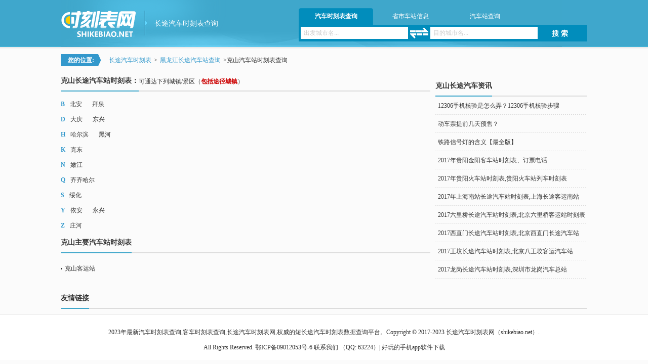

--- FILE ---
content_type: text/html;charset=utf-8
request_url: http://shikebiao.net/%E5%85%8B%E5%B1%B1%E6%97%B6%E5%88%BB%E8%A1%A8
body_size: 2795
content:
<!DOCTYPE html PUBLIC "-//W3C//DTD XHTML 1.0 Transitional//EN" "http://www.w3.org/TR/xhtml1/DTD/xhtml1-transitional.dtd">

<html xmlns="http://www.w3.org/1999/xhtml">

<head>

<meta http-equiv="Content-Type" content="text/html; charset=utf-8" />

<title>克山汽车站时刻表_克山长途汽车时刻表,汽车票查询—克山长途汽车站</title>

<meta name="keywords" content="克山汽车时刻表,克山长途汽车站时刻表" />

<meta name="description" content="长途汽车时刻表网(shikebiao.com.cn)提供2016年最新最全的克山汽车站时刻表,克山长途汽车时刻表查询,克山客运时刻表查询,克山汽车票查询,克山长途汽车票价查询." />

<link rel="stylesheet" type="text/css" href="http://shikebiao.net/templates/shike/css/style.css"/>

<script type="text/jscript" src="http://shikebiao.net/templates/shike/js/jquery-1.9.1.min.js"></script>

<script type="text/jscript" src="http://shikebiao.net/templates/shike/js/tabs.js"></script>

<script type="text/jscript" src="http://shikebiao.net/templates/shike/js/fun.js"></script>
<script data-ad-client="ca-pub-3292372139333852" async src="https://pagead2.googlesyndication.com/pagead/js/adsbygoogle.js"></script>
</head>

<body>

<div class="top">

     <div class="wrap_01">

         <div class="top_l">

            <ul>

              <li class="logo"><a href="http://shikebiao.net/"><img src="http://shikebiao.net/templates/shike/images/logo.gif"/></a></li>

              <li class="logo_chara">长途汽车时刻表查询</li>

             </ul>

         </div>

         

        

         <div class="top_search">

                <p class="ny_tabs">

                 <span id="tab_a"><a href="#">汽车时刻表查询</a></span>

                 <span id="tab_b"><a href="#">省市车站信息</a></span>

                 <span id="tab_c"><a href="#">汽车站查询</a></span>

                <p>

                

                <div class="ny_search_content" >

           

                    <div class="ny_time_selc">

                                    <form action="" method="post" id="cityToCityForm">

                                    <ul>

                                       <li><input class="input_03"  value="出发城市名..." name="start_city" id="startCity" onfocus="if (value =='出发城市名...'){value =''}" onblur="if (value ==''){value='出发城市名...'}"  x-webkit-speech x-webkit-grammar="builtin:search"/></li>

                                        <li><img src="http://shikebiao.net/templates/shike/images/kw.gif" width="36" height="30" /></li>

                                       <li><input  class="input_03" value="目的城市名..." name="end_city" id="endCity" onfocus="if (value =='目的城市名...'){value =''}" onblur="if (value ==''){value='目的城市名...'}"  x-webkit-speech x-webkit-grammar="builtin:search"/></li>

                                       <li class="time_selc_btn2" onclick="searchStationInfo('cityToCityForm','city_to_city_schedule')">搜&nbsp;索</li>

                                    </ul> 

                                    </form>

                   </div>

                   

                </div>

                

                

                <div class="ny_search_content" style="display:none" >

                <div class="ny_info_selc">

                      <form action="" method="post" id="cityForm">

                      <ul>

                          <li class="ny_inf_1"><input class="input_04" name="city"  value="请输入城市名：北京、上海..." onfocus="if (value =='请输入城市名：北京、上海...'){value =''}" onblur="if (value ==''){value='请输入城市名：北京、上海...'}" x-webkit-speech x-webkit-grammar="builtin:search"/></li>

                          <li class="time_selc_btn2"  onclick="searchStationInfo('cityForm','city_info')">搜&nbsp;索</li>

                      </ul>

                      </form>

                </div>

           

           </div>

           

                

                 <div class="ny_search_content" style="display:none">

                           <div class="ny_station_selc">

                      <form action="" method="post" id="qczStationForm">

                      <ul>

                          <li class="ny_inf_1"><input class="input_04" name="station"  value="请输入汽车站名称..." onfocus="if (value =='请输入汽车站名称...'){value =''}" onblur="if (value ==''){value='请输入汽车站名称...'}" x-webkit-speech x-webkit-grammar="builtin:search"/></li>

                          <li class="time_selc_btn2"  onclick="searchStationInfo('qczStationForm','station')">搜&nbsp;索</li>

                      </ul>

                      </form>

                </div>

           </div>

                

           

               </div>

         

     

     </div>

</div>
<div class="wrap_02">

<p class="wz"><span>您的位置:</span><a href="http://shikebiao.net/">长途汽车时刻表 </a><i>&gt;</i>
<a href="/黑龙江长途汽车站">黑龙江长途汽车站查询</a><i>&gt;</i>
克山汽车站时刻表查询</p>

</div>

<div class="wrap_02">


 <div class="w_left">
       <div class="titles"><h1>克山长途汽车站时刻表：</h1><i>可通达下列城镇/景区（<strong>包括途径城镇</strong>）</i></div>
       <p class=" mar_01"><script type="text/javascript">qichezhan01()</script></p>
        <div class="city_list">
           <dl></dl><dl><dt><a href="#B" name="B">B</a></dt> <dd><a href="/克山到北安" title="克山到北安汽车时刻表">北安</a></dd> <dd><a href="/克山到拜泉" title="克山到拜泉汽车时刻表">拜泉</a></dd></dl><dl></dl><dl><dt><a href="#D" name="D">D</a></dt> <dd><a href="/克山到大庆" title="克山到大庆汽车时刻表">大庆</a></dd> <dd><a href="/克山到东兴" title="克山到东兴汽车时刻表">东兴</a></dd></dl><dl></dl><dl></dl><dl></dl><dl><dt><a href="#H" name="H">H</a></dt> <dd><a href="/克山到哈尔滨" title="克山到哈尔滨汽车时刻表">哈尔滨</a></dd> <dd><a href="/克山到黑河" title="克山到黑河汽车时刻表">黑河</a></dd></dl><dl></dl><dl></dl><dl><dt><a href="#K" name="K">K</a></dt> <dd><a href="/克山到克东" title="克山到克东汽车时刻表">克东</a></dd></dl><dl></dl><dl></dl><dl><dt><a href="#N" name="N">N</a></dt> <dd><a href="/克山到嫩江" title="克山到嫩江汽车时刻表">嫩江</a></dd></dl><dl></dl><dl></dl><dl><dt><a href="#Q" name="Q">Q</a></dt> <dd><a href="/克山到齐齐哈尔" title="克山到齐齐哈尔汽车时刻表">齐齐哈尔</a></dd></dl><dl></dl><dl><dt><a href="#S" name="S">S</a></dt> <dd><a href="/克山到绥化" title="克山到绥化汽车时刻表">绥化</a></dd></dl><dl></dl><dl></dl><dl></dl><dl></dl><dl></dl><dl><dt><a href="#Y" name="Y">Y</a></dt> <dd><a href="/克山到依安" title="克山到依安汽车时刻表">依安</a></dd> <dd><a href="/克山到永兴" title="克山到永兴汽车时刻表">永兴</a></dd></dl><dl><dt><a href="#Z" name="Z">Z</a></dt> <dd><a href="/克山到庄河" title="克山到庄河汽车时刻表">庄河</a></dd></dl>
       </div>
        <p class="titles"><span>克山主要汽车站时刻表</span></p>
       <div class="lists mar_01">
             <ul>
                  <li><a href="/qichezhan-2004/" title="克山客运站">克山客运站</a></li>
             </ul>
       </div>
      
       <p class=" mar_01"><script type="text/javascript">qichezhan02()</script></p>
  
 </div>
  
  <div class="w_right">
    <div class="r_w">
	    
	    <p><script type="text/javascript">search01()</script></p>
	</div>
    <p class="mar_01"><script type="text/javascript">search02()</script></p>
	
    <div class="r_w mar_01">
	      <p class="titles"><span>克山长途汽车资讯</span></p>
	      <ul class="news">
	          <li><a href="http://shikebiao.net/news/3335/" title="12306手机核验是怎么弄？12306手机核验步骤 ">12306手机核验是怎么弄？12306手机核验步骤 </a></li><li><a href="http://shikebiao.net/news/3336/" title="动车票提前几天预售？">动车票提前几天预售？</a></li><li><a href="http://shikebiao.net/news/3337/" title="铁路信号灯的含义【最全版】">铁路信号灯的含义【最全版】</a></li><li><a href="http://shikebiao.net/news/3372/" title="2017年贵阳金阳客车站时刻表、订票电话">2017年贵阳金阳客车站时刻表、订票电话</a></li><li><a href="http://shikebiao.net/news/3373/" title="2017年贵阳火车站时刻表,贵阳火车站列车时刻表">2017年贵阳火车站时刻表,贵阳火车站列车时刻表</a></li><li><a href="http://shikebiao.net/news/3374/" title="2017年上海南站长途汽车站时刻表,上海长途客运南站">2017年上海南站长途汽车站时刻表,上海长途客运南站</a></li><li><a href="http://shikebiao.net/news/3375/" title="2017六里桥长途汽车站时刻表,北京六里桥客运站时刻表">2017六里桥长途汽车站时刻表,北京六里桥客运站时刻表</a></li><li><a href="http://shikebiao.net/news/3376/" title="2017西直门长途汽车站时刻表,北京西直门长途汽车站">2017西直门长途汽车站时刻表,北京西直门长途汽车站</a></li><li><a href="http://shikebiao.net/news/3377/" title="2017王坟长途汽车站时刻表,北京八王坟客运汽车站">2017王坟长途汽车站时刻表,北京八王坟客运汽车站</a></li><li><a href="http://shikebiao.net/news/3378/" title="2017龙岗长途汽车站时刻表,深圳市龙岗汽车总站">2017龙岗长途汽车站时刻表,深圳市龙岗汽车总站</a></li>
	      </ul>
	</div>
  </div>		 <div class="clear"></div>  <div class="r_w mar_01">	      <p class="titles"><span>友情链接</span></p>	      <ul class="newlinks">	      	  	      </ul>	</div>	
  
 <div class="clear"></div>
</div>

<div class="footer">

 <p>2023年最新<a href="http://shikebiao.net">汽车时刻表查询</a>,客车时刻表查询,长途汽车时刻表网,权威的短长途汽车时刻表数据查询平台。Copyright © 2017-2023

 <a href="http://shikebiao.net">长途汽车时刻表网</a>（shikebiao.net）.</p>

 <p> All Rights Reserved. <a href="https://beian.miit.gov.cn/" target="_blank">鄂ICP备09012053号-6</a> 联系我们 （QQ: 63224）| <a href="https://www.rensheng123.com/newdata/index.html" target="_blank">好玩的手机app软件下载</a></p>

</div>
<script type="text/javascript">piaofu()</script>

<div style="display:none;">

	<script type="text/javascript" src="http://shikebiao.net/templates/shike/js/tongji.js"></script>

</div>


</body>

</html>

--- FILE ---
content_type: text/html; charset=utf-8
request_url: https://www.google.com/recaptcha/api2/aframe
body_size: 268
content:
<!DOCTYPE HTML><html><head><meta http-equiv="content-type" content="text/html; charset=UTF-8"></head><body><script nonce="5OVjDkXdsuxVFqE6AMcdTA">/** Anti-fraud and anti-abuse applications only. See google.com/recaptcha */ try{var clients={'sodar':'https://pagead2.googlesyndication.com/pagead/sodar?'};window.addEventListener("message",function(a){try{if(a.source===window.parent){var b=JSON.parse(a.data);var c=clients[b['id']];if(c){var d=document.createElement('img');d.src=c+b['params']+'&rc='+(localStorage.getItem("rc::a")?sessionStorage.getItem("rc::b"):"");window.document.body.appendChild(d);sessionStorage.setItem("rc::e",parseInt(sessionStorage.getItem("rc::e")||0)+1);localStorage.setItem("rc::h",'1769167490880');}}}catch(b){}});window.parent.postMessage("_grecaptcha_ready", "*");}catch(b){}</script></body></html>

--- FILE ---
content_type: text/css
request_url: http://shikebiao.net/templates/shike/css/style.css
body_size: 4806
content:
/* CSS Document */
/*----------公共样式----------*/
html, div, body, ul, ol, li, h1, h2, h3, h4, h5, h6, dl, dt, dd, pre, form, fieldset, input, textarea, p, blockquote, a, table, label, strong { margin: 0px; padding: 0px; }
*html { background-image: url(about:blank); background-attachment: fixed; }/*解决IE6下滚动抖动的问题*/
img { border: none; }
p { line-height: 18px; }
ul, li { list-style: none; overflow: hidden; }
a { text-decoration: none; color: #333; outline: none; }
a:hover { text-decoration: underline; cursor: pointer; color: #39c; text-decoration: none; }
body { font-weight: normal; color: #333; background-color: #fbfbfb; font-size: 12px; }
.clear { clear: both; }
.webcolor { color: #df0000; }
.mar_01 { margin-top: 10px; }
.fwb { font-weight: bold; }
.mt15 { margin-top: 15px; }
.mt20 { margin-top: 20px; }
.mt25 { margin-top: 25px; }
.mt30 { margin-top: 30px; }
.mb10 { margin-bottom: 10px; }
.mb15 { margin-bottom: 15px; }
.mb20 { margin-bottom: 20px; }
.mb25 { margin-bottom: 25px; }
.mb30 { margin-bottom: 30px; }
.pt05 { padding-top: 5px; }
.pt10 { padding-top: 10px; }
.pt15 { padding-top: 15px; }
.pt20 { padding-top: 20px; }
.pt25 { padding-top: 25px; }
.pt30 { padding-top: 30px; }
.pb05 { padding-bottom: 5px; }
.pb10 { padding-bottom: 10px; }
.pb15 { padding-bottom: 15px; }
.pb20 { padding-bottom: 20px; }
.pb25 { padding-bottom: 25px; }
.pb30 { padding-bottom: 30px; }
.pl05 { padding-left: 5px; }
.pl10 { padding-left: 10px; }
.pl15 { padding-left: 15px; }
.pl20 { padding-left: 20px; }
.pl25 { padding-left: 25px; }
.pl30 { padding-left: 30px; }
.pr05 { padding-right: 5px; }
.pr10 { padding-right: 10px; }
.pr15 { padding-right: 15px; }
.pr20 { padding-right: 20px; }
.pr25 { padding-right: 25px; }
.pr30 { padding-right: 30px; }
/*----------top顶部区域-------------------*/
.top { height: 97px; background: url(../images/top_rep.jpg) repeat-x; }
.wrap_01 { width: 1040px; height: 93px; margin: 0px auto; background: url(../images/top_bg.gif) no-repeat; clear: both; overflow: hidden; }
.top_l { height: 93px; float: left; }
.logo { float: left; }
.logo_chara { width: 160px; font-size: 14px; color: #fff; float: left; height: 93px; line-height: 93px; text-indent: 10px; }
.web_desc { float: right; color: #fff; font-size: 18px; height: 93px; line-height: 93px; font-family: "microsoft yahei"; }
.wrap_02 { width: 1040px; margin: 10px auto 0px auto; }
.home_search { width: 1040px; height: 160px; background: url(../images/home_sb.gif) no-repeat center center; }
.tabs { width: 880px; height: 38px; position: relative; top: 28px; left: 110px; }
.tabs ul { clear: both; font-size: 14px; }
.tabs span { display: inline-block; float: left; width: 133px; height: 38px; line-height: 38px; text-align: center; margin-left: 10px; }
.tabs a { display: block; width: 133px; height: 38px; }
.tabs a:hover { text-decoration: none; }
.bg1 { background: url(../images/tab_bg1.gif) no-repeat; font-weight: bold; color: #39c }
.bg2 { background: url(../images/tab_bg1.gif) no-repeat 0px -39px; }
.search_content { width: 1040px; position: relative; top: 48px; }
.time_selc { width: 910px; height: 35px; margin: 10px auto; clear: both; overflow: hidden; }
.time_selc li { height: 35px; float: left; display: inline; margin-left: 10px; }
.co_1 { font-weight: bold; font-size: 14px; height: 35px; line-height: 35px; }
.input_01 { width: 220px; height: 31px; border: 2px solid #3fa7cb; line-height: 31px; padding: 0px 6px; font-size: 14px; color: #ccc; outline: none; }
.time_selc_btn { height: 35px; width: 80px; background-color: #3fa7cb; font-size: 14px; text-align: center; line-height: 35px; color: #fff; cursor: pointer; font-weight: bold; }
.info_selc, .station_selc { width: 800px; height: 44px; margin: 10px auto; }
.inf_1 { float: left; width: 600px; height: 44px; }
.input_02 { width: 580px; height: 36px; border: 4px solid #3fa7cb; line-height: 31px; padding: 0px 6px; font-size: 14px; color: #ccc; outline: none; background: url(../images/search_bg.gif) no-repeat 10px 14px; text-indent: 24px; }
.inf_btn { height: 44px; width: 80px; background-color: #3fa7cb; font-size: 14px; text-align: center; line-height: 44px; color: #fff; cursor: pointer; font-weight: bold; float: left;  *height:43px;
 *margin-top:1px;
}
.desc { height: 40px; line-height: 40px; }
.w_left { width: 730px; float: left; }
.adv_01 { width: 730px; margin-bottom: 10px; }
.titles { height: 40px; background: url(../images/title_bg.gif) repeat-x left bottom; }
.titles span { display: block; height: 38px; line-height: 38px; font-weight: bold; font-size: 14px; border-bottom: 2px solid #3fa7cb; float: left; }
.titles h1 { display: block; height: 38px; line-height: 38px; font-weight: bold; font-size: 14px; border-bottom: 2px solid #3fa7cb; float: left; }
.titles span.view {float: right; }

.titles .moreNews{ float: right; }
.letter { height: 30px; line-height: 30px; font-weight: bold; font-size: 14px; margin-top: 10px; }
.letter a { color: #39c; padding: 0px 5px; }
.letter a:hover { color: #df0000; }
.province { margin-top: 10px; line-height: 30px; background: url(../images/xx.gif) repeat-x left bottom; padding-bottom: 5px; }
.province span { font-weight: bold; }
.province a { color: #39c; padding: 0px 5px;display:inline-block; }
.province a:hover { color: #df0000; }
.city_list { margin-top: 10px; }
.city_list dl { width: 730px; clear: both; overflow: hidden; }
.city_list dt { float: left; line-height: 30px; font-weight: bold; }
.city_list dt a { color: #39c; }
.city_list dt a:hover { color: #df0000; }
.city_list dd { float: left; height: 30px; line-height: 30px; padding: 0px 10px; }
.w_right { width: 300px; float: right; overflow: hidden; }
.r_w {}
.news { overflow: hidden; }
.news li { height: 36px; line-height: 36px; background: url(../images/xx.gif) repeat-x left bottom; text-indent: 5px; }
.cope { padding: 10px; }
.cope_chara { line-height: 24px; text-indent: 24px; }
.email { margin: 10px auto; height: 54px; background: url(../images/email.gif) no-repeat; }
.email ul { margin-left: 66px; }
.email li { height: 24px; line-height: 24px; }
.email_dz { font-family: "microsoft yahei"; color: #39c; font-size: 14px; }
.links { width: 1040px; margin: 10px auto 0px auto; padding: 10px 0px; border-top: 1px solid #e6e6e6; border-bottom: 1px solid #e6e6e6; overflow: hidden; }
.links span { font-weight: bold; padding-right: 10px; line-height: 32px; }
.links a {display:inline-block; line-height: 32px; padding-right: 20px; vertical-align: middle; color: #999; }
.links a:hover { color: #39c; }
/*----------底部部区域-------------*/
.footer { margin-top: 10px; border-top: 1px solid #ddd; background-color: #fff; padding: 20px 0px 10px 0px; }
.footer p { width: 1000px; margin: 0px auto; text-align: center; height: 30px; line-height: 30px; }
/*==============省份汽车站页面===================*/	
.top_search { float: right; height: 93px; display: inline; margin: 16px 0px 0px 0px; }
.ny_tabs { width: 560px; height: 33px; }
.ny_tabs a { display: block; width: 147px; height: 33px; line-height: 33px; color: #fff; text-align: center; float: left; }
.ny_tabs a:hover { color: #fff; }
.ny_search_content { width: 570px; background-color: #018dbc; }
.bg_a { background: url(../images/top_tab.gif) no-repeat; font-weight: bold; }
.ny_time_selc { height: 33px; clear: both; overflow: hidden; }
.ny_time_selc li { height: 33px; float: left; display: inline; }
.ny_co_1 { font-weight: bold; font-size: 14px; height: 33px; line-height: 33px; }
.input_03 { width: 200px; height: 24px; border: 4px solid #018dbc; line-height: 23px; padding: 0px 6px; font-size: 12px; color: #ccc; outline: none; }
.time_selc_btn2 { height: 33px; width: 80px; background-color: #018dbc; font-size: 14px; text-align: center; line-height: 35px; color: #fff; cursor: pointer; font-weight: bold; }
.ny_info_selc, .ny_station_selc { overflow: hidden; }
.ny_inf_1 { float: left; width: 480px; height: 35px; }
.input_04 { height: 25px; border: 4px solid #018dbc; width: 450px; line-height: 23px; padding: 0px 6px; font-size: 12px; color: #ccc; outline: none; background: #fff url(../images/search_bg.gif) no-repeat 6px 6px; text-indent: 16px;  *margin-left:-16px;
}
.wz { height: 24px; line-height: 24px; }
.wz span { display: block; height: 24px; line-height: 24px; float: left; font-weight: bold; color: #fff; width: 80px; background: url(../images/wz_bg.jpg) no-repeat; text-align: center; padding-right: 10px; }
.wz i { float: left; font-style: normal; }
.wz a { float: left; padding: 0px 5px; color: #39c; }
.wz a:hover { color: #39c; text-decoration: underline; }
.lists { overflow: hidden; clear: both; }
.lists ul li { width: 232px; height: 30px; padding: 5px; line-height: 30px; float: left; white-space: nowrap; overflow: hidden; background: url(../images/list_ico2.gif) no-repeat left center; text-indent: 3px; }
.right_search { padding: 10px 0px; }
.rs_chara { height: 30px; line-height: 30px; text-align: center; color: #018dbc; }
.select_a { height: 20px; line-height: 20px; }
.rs_to { height: 24px; margin-top: 10px;  *height:25px;
}
.input_a { height: 22px; width: 100px; border: 1px solid #e6e6e6; line-height: 22px; vertical-align: middle; }
.rs_btn { margin-top: 10px; height: 22px; }
.rs_submit { width: 53px; height: 22px; border: none; background-color: #018dbc; font-weight: bold; color: #fff; text-align: center; line-height: 22px; cursor: pointer; outline: none; margin-left: 48px; }
/*==============城市时刻表页面===================*/	
.titles i { float: left; line-height: 40px; font-style: normal; }
.titles strong { color: #c00; }
.titles a { float: right; line-height: 40px; font-size: 14px; font-weight: bold; color: #018dbc; }
.titles a:hover { color: #018dbc; text-decoration: underline; }
.table_a { margin-top: 10px; width: 729px; border-top: 1px solid #dfdfdf; border-bottom: 1px solid #dfdfdf; border-left: 1px solid #dfdfdf; background: url(../images/table_rp.gif) repeat; }
.table_a_bt { height: 32px; line-height: 32px; background: url(../images/table_a_bt.gif) repeat-x; clear: both; background:#99CCFF;}
.table_a_bt span { display: block; text-align: center; float: left; font-weight: bold; border-right: 1px solid #dfdfdf; white-space: nowrap; overflow: hidden; }
.colum_1 { width: 150px; }
.colum_2 { width: 80px; }
.colum_3 { width: 160px; }
.colum_4 { width: 60px; }
.colum_5 { width: 95px; }
.colum_6 { width: 60px; }
.colum_7 { width: 117px; }
.table_a ul li { height: 32px; clear: both; }
.table_a ul li span { height: 32px; line-height: 32px; display: block; float: left; text-align: center; white-space: nowrap; overflow: hidden; border-right: 1px solid #dfdfdf; }
.table_a ul li:hover { background-color: #39c; color: #fff; }
.table_a ul li a:hover { color: #ff0; text-decoration: underline; }
/*=============某某汽车站时刻表===================*/
.lines_list { margin-top: 10px; }
.lines_list ul { background: url(../images/xx.gif) repeat-x left bottom; overflow: hidden; }
.lines_list li { float: left; height: 32px; line-height: 32px; width: 60px; padding: 0px 3px; }
.lines_more { height: 32px; line-height: 32px; background-color: #f2f2f2; text-indent: 16px; }
.lines_more a { font-weight: bold; color: #c00; }
.lines_more a:hover { color: #c00; text-decoration: underline; }
.intro { margin-top: 10px; }
.intro p { line-height: 32px; }
.intro_name { font-weight: bold; }
.intro p span { font-weight: bold; }
.intro_phone { color: #c00; }
.info_add { padding: 10px 0px; }
.bc { height: 27px; line-height: 27px; color: #c00; }
.showbox_btn { display: block; width: 104px; text-align: center; height: 27px; line-height: 27px; background-color: #39c; font-weight: bold; color: #fff; float: left; display: inline; margin-right: 10px; }
.showbox_btn:hover { color: #fff; }
.showbox { width: 350px; border: 5px solid #39c; overflow: hidden; background-color: #fff; position: absolute; display: none; z-index: 99; margin: -190px 0px 0px 100px; }
.showbox h2 { height: 36px; line-height: 36px; background-color: #f5f5f5; font-size: 14px; border-bottom: 1px solid #eee; }
.showbox h2 span { float: left; text-indent: 10px; color: #666; }
.close { display: inline-block; width: 11px; height: 10px; float: right; margin: 10px 10px 0px 0px; background: url(../images/gb.gif) no-repeat 0px 0px; _overflow: hidden; }
.close:hover { background: url(../images/gb.gif) no-repeat 0px -11px; }
.showbox ul { padding: 10px; font-size: 14px; border-bottom: 1px solid #eee; }
.adress { margin-top: 10px; }
.adress span { display: block; float: left; width: 90px; text-align: right; line-height: 30px; }
.input_tc { width: 205px; height: 25px; border: 1px solid #eee; }
.phone { margin-top: 10px; }
.phone span { display: block; float: left; width: 90px; text-align: right; line-height: 30px; }
.message { margin-top: 10px; }
.message span { display: block; float: left; width: 90px; text-align: right; line-height: 30px; }
.textarea_tc { float: left; width: 201px; height: 55px; border: 1px solid #eee; resize: none; overflow-y: scroll; padding: 2px }
.tc_sub { width: 70px; height: 27px; border: none; background-color: #39c; font-size: 14px; font-weight: bold; text-align: center; color: #fff; cursor: pointer; outline: none; margin-left: 90px; }
.tc_zx { width: 70px; height: 27px; border: none; background-color: #666; font-size: 14px; font-weight: bold; text-align: center; color: #fff; cursor: pointer; outline: none; margin-left: 10px; }
.tc_btn { margin-top: 10px; _margin-top: 40px; }
.email_tc { width: 303px; margin: 10px auto; }
/*------wx----------*/
.mic_message { width: 146px; height: 181px; background-color: #fff; position: fixed; top: 100px; right: 0px; _position: absolute; _bottom: auto;  _top:expression(eval(document.documentElement.scrollTop+document.documentElement.clientHeight-this.offsetHeight-(parseInt(this.currentStyle.marginTop, 10)||0)-(parseInt(this.currentStyle.marginBottom, 10)||0)));
border: 1px solid #d4d4d4; background: url(../images/wx.gif) no-repeat; }
.wx_gb { width: 11px; height: 11px; background: url(../images/gb.gif) no-repeat; float: right; display: inline; margin: 10px 10px 0 0; _overflow: hidden; cursor:pointer; }
.wx_gb:hover { background: url(../images/gb.gif) no-repeat 0px -11px; }
/*news content list*/
.news_list_content { padding: 10px; border-bottom:1px dotted #cccccc; }
.news_list_content ul li { clear: both; height: 36px; overflow: hidden; }
.news_list_content ul li a { display: block; float: left; padding-left: 10px; height: 36px; line-height: 36px; overflow: hidden; word-wrap: break-word; width: 620px; background:url(../images/news_li_ico.gif) no-repeat 0 center; }
.news_list_content ul li a:hover{ background:url(../images/news_li_ico_hover.gif) no-repeat 0 center;}
.news_list_content ul li span { color: #888888; display: block; font-size: 12px; height: 36px; line-height: 36px; overflow: hidden; width: 70px; float: right; }
/* pagenation */
.pagenation{ margin-top:20px; text-align:center; clear:both;}
.pagenation ul{ display:inline-block; *display:inline; *zoom:1; clear:both;}
.pagenation ul li{ border: 1px solid #E1E1E1;
    display: inline;
    float: left;
    margin-left: 5px;
    }
.pagenation ul li a,.pagenation ul li span{ display:block;padding:5px 10px;}
.pagenation ul li a:hover,.pagenation ul li span{ background-color:#3399cc; color:#fff;}
.pagenation ul li.pageDot{ border:0;}
.pagenation ul li.pageDot span{ padding:2px 10px 6px; background:none; font-size:14px; font-weight:bold; color:#333333;}
.pagenation ul li.pageNone a,.pagenation ul li.pageNone a:hover{ background:#cccccc; color:#333333; cursor:default;}

/* newscontent*/
.newsContent { padding: 20px; }
.newsContent h2 { font-size: 18px; font-weight: bold; text-align: center; }
.newsContent p { font-size: 14px; line-height: 18px; }
.newsContent .publicTime { text-align: center; margin: 10px 0 20px; }
.newsContent a { color: #3399CC; text-decoration: none; font-size: 12px; }
.newsContent a:hover { text-decoration: underline; }

.ren404 {
    background-image: url("../images/pp0004.gif");
    background-position: left top;
    background-repeat: no-repeat;
    font-size: 14px;
    height: 130px;
    line-height: 30px;
    margin: 50px 100px 0;
    padding: 100px 0 0 100px;
}

/*******资讯*******/
.news_list ul{overflow:hidden; clear:both; margin:0;}
.news_list ul .hr{border-top:1px dashed #dedfde; height:2px;margin: 6px 0 1px 5px;padding: 0;}
.news_list ul li{ width:720px; overflow:hidden; float:left; margin-left:5px; padding:10px 0 5px 0; display:inline;}
.news_list ul li em{ font-weight:600; font-size:12px; color:#FF0000; font-style: normal;}
.news_list ul li .l{ overflow:hidden; float:left; width:580px;}
.news_list ul li .r{ overflow:hidden; float:right; width:60px;text-align: right;}
.news_list ul li img{  height:15px; width:10px; margin:0 5px 0 0;}
.news_list span.info {color: #555;display: block;line-height: 23px; font-size:14px; }
.news_list span small { margin-right:5px;}

.page{ clear:both; margin:10px 0; padding:3px; text-align:center;}
.page em{ background-position:50% bottom; border:1px solid #DEDFDE;  margin:5px 5px 5px 0; display: inline-block; padding:5px 10px; text-decoration:none;}
.page a { background-position:50% bottom; border:1px solid #DEDFDE;  margin:5px 5px 5px 0; display: inline-block; padding:5px 10px; text-decoration:none;}
.page a:hover { border:1px solid #6F736F; background-image:none; color:#FFFFFF; background-color:#3399cc;}
.page .current { color:#FFFFFF; background-color:#3399cc; font-weight:bold; margin-right:5px; padding:5px 10px; }

.news_content .daodu {float:left;width:706px;border:1px solid #efefef;padding:8px 10px;margin-top:10px;background-color:#fafafa;color:#666;font-size:12px;line-height:25px;}
.news_content {padding:10px 0 10px;line-height:30px;font-size:14px; }
.news_content p {line-height:30px;font-size:14px;padding:10px 0;word-break:break-all;word-wrap:break-word;}
.news_content .infos {display:block;clear:both;height:28px;line-height:26px;text-align:center;border-bottom:1px solid #eee;}
.news_content .infos span {color:#FF0000;}
.news_content img {display:block;margin:0 auto;clear:right;}

.interrelae_itme_title{ padding:0; margin:0;}
.interrelae_itme {overflow:hidden; clear:both; margin:0;}
.interrelae_itme li{overflow:hidden; line-height:25px; height:25px; padding:0; display:block;}
.interrelae_itme li a{ font-size: 14px; font-weight: bold; color: #018dbc;}
.interrelae_itme li a:hover { color: #018dbc; text-decoration: underline; }

.viewnextart{ margin:10px 0; border-top: 1px dashed #CCCCCC;border-bottom: 1px dashed #CCCCCC;float: left;font-size: 14px;height: 30px;line-height: 30px;width: 100%;}
.viewnextart a{color:#018dbc;}
.viewnextart .left{float: left; width:320px; overflow:hidden; height:25px; line-height:25px;}
.viewnextart .right{float: right; width:320px; overflow:hidden; height:25px; line-height:25px;}
.clear5{clear: both; height: 5px; overflow: hidden; width: 100%;}
.clear10{clear: both; height: 10px; overflow: hidden; width: 100%;}
.clear20{clear: both; height: 20px; overflow: hidden; width: 100%;}

.newlinks li {float: left; margin: 5px 10px 5px 0;}


.newscategory li {border: 1px solid #eee; float: left; margin: 5px 10px 0 0; padding: 5px 10px;}

.keyword {
    color: #333;
    float: left;
    font-size: 14px;
    width: 530px;
}
.keyword a {
    border: 1px solid #eee;
    border-radius: 2px;
    display: inline-block;
    margin: 0 5px;
    padding: 0 10px;
}
.keyword a:hover {
    background: #018dbc none repeat scroll 0 0;
    border: 1px solid #018dbc;
    color: #fff;
}

.listboxtags {
    font-family: Tahoma,Arial,"微软雅黑",sans-serif;
    margin: 6px 0 0;
    overflow: hidden;
    padding: 5px;
}
.listboxtags li {
    display: inline-block;
    margin: 5px;
}
.listboxtags li a {
    color: #333;
    font-style: normal;
    outline: medium none;
    resize: none;
    text-decoration: none;
    transition: all 0.2s ease-out 0s;
}
.listboxtags li a.tag1 {
    color: #fa21e5;
    font-size: 8pt;
}
.listboxtags li a.tag2 {
    color: #333333;
    font-size: 15pt;
}
.listboxtags li a.tag3 {
    color: #e85060;
    font-size: 9pt;
}
.listboxtags li a.tag4 {
    color: #8574b8;
    font-size: 10pt;
}
.listboxtags li a.tag5 {
    color: #8fc252;
    font-size: 12pt;
}
.listboxtags li a.tag6 {
    color: #c2c327;
    font-size: 9pt;
}
.listboxtags li a.tag7 {
    font-size: 14pt;
}
.listboxtags li a.tag8 {
    color: #e152b1;
    font-size: 13pt;
}
.listboxtags li a.tag9 {
    color: #666666;
    font-size: 18pt;
}
.listboxtags li a.tag10 {
    color: #f2bd51;
    font-size: 19pt;
}
.listboxtags li a.tag11 {
    color: #1772e7;
    font-size: 20pt;
}
.listboxtags li a.tag12 {
    color: #391f84;
    font-size: 13pt;
}
.listboxtags li a.tag13 {
    color: #391f84;
    font-size: 11pt;
}
.listboxtags li a.tag14 {
    color: #391f84;
    font-size: 8pt;
}
.listboxtags li a.tag15 {
    color: #b04da3;
    font-size: 9pt;
}
.listboxtags li a.tag16 {
    color: #fa21e5;
    font-size: 8pt;
}
.listboxtags li a.tag17 {
    color: #5f283a;
    font-size: 8pt;
}
.listboxtags li a.tag18 {
    color: #e85060;
    font-size: 9pt;
}
.listboxtags li a.tag19 {
    color: #8574b8;
    font-size: 10pt;
}
.listboxtags li a.tag20 {
    color: #8fc252;
    font-size: 12pt;
}
.listboxtags li a.tag21 {
    color: #c2c327;
    font-size: 9pt;
}
.listboxtags li a.tag22 {
    font-size: 14pt;
}
.listboxtags li a.tag23 {
    color: #e152b1;
    font-size: 13pt;
}
.listboxtags li a.tag24 {
    color: #333333;
    font-size: 18pt;
}
.listboxtags li a.tag25 {
    color: #f2bd51;
    font-size: 19pt;
}
.listboxtags li a.tag26 {
    color: #1772e7;
    font-size: 20pt;
}
.listboxtags li a.tag27 {
    color: #391f84;
    font-size: 13pt;
}
.listboxtags li a.tag28 {
    color: #391f84;
    font-size: 11pt;
}
.listboxtags li a.tag29 {
    color: #391f84;
    font-size: 8pt;
}
.listboxtags li a.tag30 {
    color: #b04da3;
    font-size: 9pt;
}

--- FILE ---
content_type: application/javascript
request_url: http://shikebiao.net/templates/shike/js/tongji.js
body_size: 470
content:
//统计代码
document.write('<script>');
document.write('var _hmt = _hmt || [];');
document.write('(function() {');
document.write('  var hm = document.createElement("script");');
document.write('  hm.src = "https://hm.baidu.com/hm.js?f0fd7e710ba54945e72e283f045a27e3";');
document.write('  var s = document.getElementsByTagName("script")[0]; ');
document.write('  s.parentNode.insertBefore(hm, s);');
document.write('})();');
document.write('</script>');



--- FILE ---
content_type: application/javascript
request_url: http://shikebiao.net/templates/shike/js/tabs.js
body_size: 768
content:
// JavaScript Document
/*搜索框tab*/
    $(document).ready(function(){
		$("#tab_01>a").addClass("bg1"); 
		$("#tab_02>a").addClass("bg2");
		$("#tab_03>a").addClass("bg2");  
        $tab=$(".home_search");
        $div=$(".search_content");
		$('#tab_01').click(function(){
			  $("#tab_01>a").removeClass("bg1"); 
			 $("#tab_01>a").removeClass("bg2");
			 $("#tab_02>a").removeClass("bg1"); 
			 $("#tab_02>a").removeClass("bg2");
			 $("#tab_03>a").removeClass("bg1"); 
			 $("#tab_03>a").removeClass("bg2");  
             $("#tab_01>a").addClass("bg1"); 
		    $("#tab_02>a").addClass("bg2");
		    $("#tab_03>a").addClass("bg2"); 
	
		})
		$('#tab_02').click(function(){
			
			 $("#tab_01>a").removeClass("bg1"); 
			 $("#tab_01>a").removeClass("bg2");
			 $("#tab_02>a").removeClass("bg1"); 
			 $("#tab_02>a").removeClass("bg2");
			 $("#tab_03>a").removeClass("bg1"); 
			 $("#tab_03>a").removeClass("bg2");  
             $("#tab_01>a").addClass("bg2"); 
		    $("#tab_02>a").addClass("bg1");
		    $("#tab_03>a").addClass("bg2"); 

		})
		$('#tab_03').click(function(){
			
			 $("#tab_01>a").removeClass("bg1"); 
			 $("#tab_01>a").removeClass("bg2");
			 $("#tab_02>a").removeClass("bg1"); 
			 $("#tab_02>a").removeClass("bg2");
			 $("#tab_03>a").removeClass("bg1"); 
			 $("#tab_03>a").removeClass("bg2");  
             $("#tab_01>a").addClass("bg2"); 
		    $("#tab_02>a").addClass("bg2");
		    $("#tab_03>a").addClass("bg1"); 
	
		})

        registtab($tab,$div);
		
		 function registtab($tab,$div) {														
            $tab.children("p").children("span").click(function () {
                $lilist=$tab.children("p").children("span");
                $divlist=$div;
                indexvalue=$(this).index();
                $divlist.eq(indexvalue).siblings("div").hide();
                $divlist.eq(indexvalue).show();
                
            })
        }
		
    });
	
	
	
/*顶部搜索*/
    $(document).ready(function(){
		$("#tab_a>a").addClass("bg_a"); 
        $tab1=$(".top_search");
        $div1=$(".ny_search_content");
		$('#tab_a').click(function(){
              $("#tab_a>a").addClass("bg_a");
			  $("#tab_b>a").removeClass("bg_a"); 
			  $("#tab_c>a").removeClass("bg_a");
	
		})
		$('#tab_b').click(function(){
			 $("#tab_b>a").addClass("bg_a");
			  $("#tab_a>a").removeClass("bg_a"); 
			  $("#tab_c>a").removeClass("bg_a");
			
		})
		$('#tab_c').click(function(){
			 $("#tab_c>a").addClass("bg_a");
			  $("#tab_a>a").removeClass("bg_a"); 
			  $("#tab_b>a").removeClass("bg_a");
			
		
		})

        registtab1($tab1,$div1);
		
		 function registtab1($tab1,$div1) {														
            $tab1.children("p").children("span").click(function () {
                $lilist1=$tab1.children("p").children("span");
                $divlist1=$div1;
                indexvalue1=$(this).index();
                $divlist1.eq(indexvalue1).siblings("div").hide();
                $divlist1.eq(indexvalue1).show();
                
            })
        }
		
    });
	
//搜索出发城市到终点城市的时刻表
function searchStationInfo(formId,action){
	$('#'+formId).attr('action', '/search/' + action).submit();
}
// JavaScript Document
/*微信*/	
$(document).ready(function(){


	 $(".showbox_btn").click(function(){
		$(".showbox ").css("display","block");
	});
	
	$(".close").click(function(){
	
		$(".showbox ").css("display","none");
	});
})